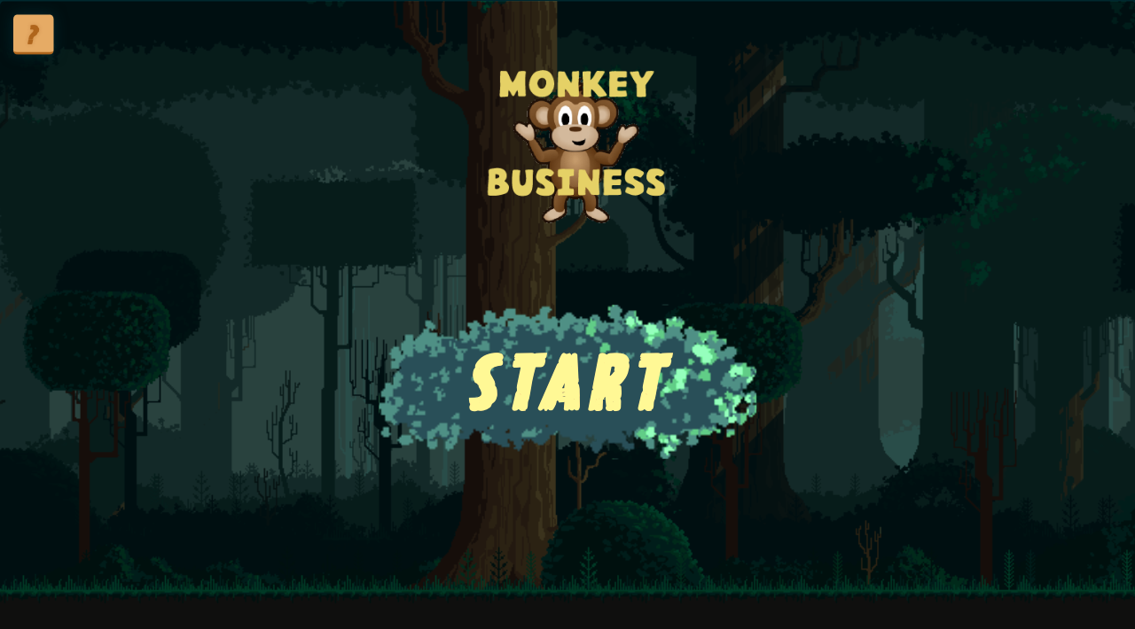

--- FILE ---
content_type: text/html;charset=UTF-8
request_url: https://www.spellzone.com/games/monkey/game-10941.htm
body_size: 3053
content:
<html>
<head>
<title>Monkey Business, spelling game: #title#</title>
<meta name="Description" content="Monkey Business, spelling game: #title#" />
<meta name="Keywords" content="Monkey Business, spelling game, dyslexia, dyslexic, English, English spelling, interactive, games" />
<META NAME="robots" CONTENT="noindex,nofollow">
<link rel="stylesheet" href="index.css">
<meta name="viewport" content="width=device-width, initial-scale=1.0">
<link rel="short icon" href="media/monkey_head_400x400.png">
<script type="text/javascript" src="../../Scripts/jquery-3.3.1.min.js"></script>
<link rel="stylesheet" href="lib/bootstrap.min.css">
</head>
<body>
<div style="display:none">
<audio id="click-audio"><source src="media/click.wav" type="audio/wav" ></audio>
<audio id="jump-audio"><source src="media/jump.wav" type="audio/wav" ></audio>
<audio id="over-audio"><source src="media/over.wav" type="audio/wav" ></audio>
<audio id="win-audio"><source src="media/win.mp3" type="audio/mp3" ></audio>
<audio id="hurt-audio"><source src="media/hurt.wav" type="audio/wav" ></audio>
<audio id="bg-audio" loop><source src="media/bg.mp3" type="audio/mp3" ></audio>
<audio id="collect-audio"><source src="media/collect.wav" type="audio/wav" ></audio>
<img src="media/run.gif" alt="">
<img src="media/jump.png" alt="">
</div>
<div id="full-area">
<div id="game-area">
<div id="home-page">
<div id="instructions-btn" onClick="click_audio();$('#instructions-page').fadeIn();$('#home-page').hide()">?</div>
<div id="home-page-menu">
<img src="media/monkey_business_title_lrg.png" width="150" style="margin:0 0 40px 25px;"><br>
<br>
<div id="play-btn" onClick="game.again();$('#leaderboard-page-content-play').show();click_audio()">START</div>
</div>
</div>
<div id="instructions-page">
<p>
Jump or run into the letters to spell the words. Avoid the animals and gain bonuses by getting the fruit. Press Up or space to jump.
</p>
<div id="instructions-back-btn" onClick="click_audio();$('#instructions-page').hide();$('#home-page').fadeIn()">X</div>
</div>
<div id="play-page">
<div id="score">500</div>
<div id="character">
<div id="character-elem1"></div>
<img src="media/idle.png" draggable="false">
</div>
<div id="obstacles">
</div>
<div id="word">
</div>
</div>
<div id="over-page" >
<div id="over-page-content">
<h1>Game Over !</h1>
<h2>Try to improve by playing again</h2>
<div id="play-again-btn" onClick="game.again();click_audio()">Play again</div>
</div>
</div>
<div id="win-page" >
<div id="win-page-content">
<h1>Congratulations!</h1>
<h2><a href="../scoreboard28-10941.htm" target="_top">Click here</a> to see if you made the scoreboard.</h2>
<div id="play-again-btn" onClick="game.again();click_audio()">Play again</div>
</div>
</div>
</div>
</div>
<script src="lib/respo.js"></script>
<script src="sounds.js"></script>
<script>
window.wordlist = 10941;
window.noofwords = 8;
window.token = 'ukyagtnnhp24n37klrwva5mw3iyljvmv6u2lqq7f';
let words = [
"jam","Jill","jet","jog","Jack","Jen","jet-lag","jacket",
]
/*let words = [
"Test",
"longWording",
"It's",
"Nonn",
]*/
let alphabet = [
"a","b","c","d","e",
"f","g","h","i","j",
"k","l","m","n","o",
"p","q","r","s","t",
"u","v","w","x","y",
"z",
]
let game = {
avail : false,
overV: false,
volume : true,
score : 0,
start : ()=>{
if(game.volume){$("#bg-audio")[0].pause(),$("#bg-audio")[0].currentTime=0,$("#bg-audio")[0].play()}
$("#score").show()
$("#character").show()
game.avail = true;
character.run()
obstacles.add()
game.scoreFn()
game.verif()
animate_background()
animBgInt = setInterval(()=>{
animate_background()
},3000)
},
over : ()=>{
$("#bg-audio")[0].pause()
game.overV = true;
character.die()
$("#obstacles").css({'left':(cssNb('left',$("#obstacles")))+"px","transition":"0s left linear"})
$("#over-page").fadeIn()
game.avail = false
// Stop animations
for(i=0;i<obstacles.this.children().length;i++){
obstacles.this.children().eq(i).css({"left":obstacles.this.children().eq(i).css("left")})
}
character.image.css({'left':character.image.css('left'),'top':character.image.css('top')})
// Stop intervals 
clearInterval(verifInt)
clearInterval(scoreInt)
clearInterval(animBgInt)
// add score to submit page
$("#score-input").val(game.score)
/*const postData = {
score : game.score,
token: window.token,
noofwords: window.noofwords,
limitwords: window.noofwords,
game: 29,
wordlist : window.wordlist
};
// Add each wordid to postData
for (const key in wordIdMap) {
if (wordIdMap.hasOwnProperty(key)) {
postData[key] = wordIdMap[key];
}
}*/
console.log('submit form:');
// Submit score via AJAX
$.ajax({
type: "POST",
url: '../submit.cfm',
data: {
score : game.score,
token: 'ss112lwqf6sd368x2se822ahipw9qthxahh3meli',
noofwords: 8,
limitwords: window.noofwords,
game: 28,
wordlist : 10941
,
wordid130822:1
,
wordid130823:2
,
wordid130824:3
,
wordid130825:4
,
wordid130826:5
,
wordid130827:6
,
wordid130828:7
,
wordid130829:8
},
success: function(data){
} 
});
},
again : ()=>{
used_words = []
game.overV = false;
clearTimeout(obsTimeout)
$("#over-page").hide()
$("#win-page").hide()
$("#home-page").hide()
snakeAvail = false;
obstacles.speed = 3000
obstacles.min_apparition = 1000
obstacles.max_apparition = 1500
create_word()
character.jump_avail = true
character.crouch_avail = true
character.jumpSecondPhase = false
character.image.css({"top":"360px","transition":"0s","transition-timing-function":"ease-in"})
character.elem1.css({"top":"368px","transition":"0s","transition-timing-function":"ease-in"})
obstacles.reset()
game.resetScore()
game.start()
},
verif : ()=>{
verifInt = setInterval(()=>{
for(i=0;i<obstacles.this.children().length;i++){
if(devhk.meet(character.elem1,obstacles.this.children().eq(i) )){
if(obstacles.this.children().eq(i).hasClass('croco')){
$("#hurt-audio")[0].pause(),$("#hurt-audio")[0].currentTime=0,$("#hurt-audio")[0].play()
game.score-=40;
if(game.score<0){game.score=0}
$("#score").html(game.score)
if(game.score<=0){game.over();if(game.volume){$("#over-audio")[0].pause(),$("#over-audio")[0].currentTime=0,$("#over-audio")[0].play()}}
obstacles.this.children().eq(i).removeClass()
}
else if(obstacles.this.children().eq(i).hasClass('fruit')){
$("#collect-audio")[0].pause(),$("#collect-audio")[0].currentTime=0,$("#collect-audio")[0].play()
game.score+=10;
$("#score").html(game.score)
if(game.score<=0){game.over();if(game.volume){$("#over-audio")[0].pause(),$("#over-audio")[0].currentTime=0,$("#over-audio")[0].play()}}
obstacles.this.children().eq(i).removeClass().remove()
}
else if(obstacles.this.children().eq(i).hasClass('alphabet')){
if(obstacles.this.children().eq(i).children().text() == word[current_alphabet] ){
$("#collect-audio")[0].pause(),$("#collect-audio")[0].currentTime=0,$("#collect-audio")[0].play()
game.score+=10;
$("#score").html(game.score)
if(game.score<=0){game.over();if(game.volume){$("#over-audio")[0].pause(),$("#over-audio")[0].currentTime=0,$("#over-audio")[0].play()}}
obstacles.this.children().eq(i).removeClass().remove()
$("#word").children().eq(current_alphabet).css({"filter":"grayscale(0)","transition":"0.5s"})
current_alphabet++
if(current_alphabet==word.length){
create_word()
}
}
else{
game.score-=40;
if(game.score<0){game.score=0}
$("#score").html(game.score)
if(game.score<=0){game.over(); if(game.volume){$("#over-audio")[0].pause(),$("#over-audio")[0].currentTime=0,$("#over-audio")[0].play()}}
else{
$("#hurt-audio")[0].pause(),$("#hurt-audio")[0].currentTime=0,$("#hurt-audio")[0].play()
}
obstacles.this.children().eq(i).removeClass()
}
}
}
}
})
},
harder : ()=>{
if(obstacles.min_apparition>500){obstacles.min_apparition-=(500/(words.length-1))}
if(obstacles.max_apparition>750){obstacles.max_apparition-=(750/(words.length-1))}
console.log(obstacles.min_apparition)
console.log(obstacles.max_apparition)
},
scoreFn : ()=>{
$("#score").fadeIn()
scoreInt = setInterval(()=>{
game.score-=1;
if(game.score<0){game.score=0}
$("#score").html(game.score)
if(game.score<=0){game.over();if(game.volume){$("#over-audio")[0].pause(),$("#over-audio")[0].currentTime=0,$("#over-audio")[0].play()}}
},1000)
},
resetScore : ()=>{
game.score = 500;
$("#score").html(game.score)
}
}
let jumpEndTimeout1,jumpEndTimeout2;
let character = {
this : $("#character").children(),
image : $("#character img"),
elem1 : $("#character-elem1"),
jump_avail : true,
jumpSecondPhase : false,
jump_duration : 0.27, // Seconds
idle : ()=>{
character.image.attr('src','media/idle.png')
},
run : ()=>{
character.image.attr('src','media/run.gif')
},
jump : ()=>{
if(character.jump_avail && character.crouch_avail){
if(game.volume){$("#jump-audio")[0].pause(),$("#jump-audio")[0].currentTime=0,$("#jump-audio")[0].play()}
character.jumpSecondPhase = false;
character.image.attr('src','media/jump.png')
character.jump_avail = false
character.image.css({"top":""+(360-130)+"px","transition":""+character.jump_duration+"s","transition-timing-function":"ease-out"})
character.elem1.css({"top":""+(368-140)+"px","transition":""+character.jump_duration+"s","transition-timing-function":"ease-out"})
character.jumpSecondPhase = true;
jumpEndTimeout2 = setTimeout(()=>{
if(game.avail){
character.image.css({"top":"360px","transition":""+character.jump_duration+"s","transition-timing-function":"ease-in"})
character.elem1.css({"top":"368px","transition":""+character.jump_duration+"s","transition-timing-function":"ease-in"})
jumpEndTimeout2 = setTimeout(()=>{ 
if(game.avail){
character.jump_avail = true;
character.run()
character.jumpSecondPhase = false;
}
},character.jump_duration*0.9*1000)
}
},character.jump_duration*1*1000)
}
},
die : ()=>{
if(!character.crouch_avail && character.jump_avail){
}
else if(character.jump_avail){
character.image.attr('src','media/idle.png')
}
},
}
let snakeAvail=true;
let obsTimeout;
let obstacles = {
this : $("#obstacles"),
speed : 3000,
min_apparition : 500, // 2500
max_apparition : 500, // 4500
add : ()=>{
if(getRandomInt(0,4)!=0){
rdm2 = getRandomInt(0,11)
if(rdm2<8){
generate_alphabet()
console.log(toPosTop)
!toPosTop ? obstacles.this.append('<div class="alphabet" style="top:'+(443-57)+';left:'+(-cssNb('left',$("#obstacles"))+1200)+'px;"><p>'+alphabetToDisplay+'</p></div>') : obstacles.this.append('<div class="alphabet" style="top:'+getRandomInt(250,250)+';left:'+(-cssNb('left',$("#obstacles"))+1200)+'px;"><p>'+alphabetToDisplay+'</p></div>')
obstacles.animate(obstacles.this.children().eq(obstacles.this.children().length-1))
}
else if(rdm2==9 || rdm2==8 ){
if(snakeAvail){
if(getRandomInt(0,2)==1){
buildingHeight = getRandomInt(35,50)
obstacles.this.append('<img src="media/croco.gif" class="croco" id="building" style="height:'+buildingHeight+'px;top:'+(443-buildingHeight)+';left:'+(-cssNb('left',$("#obstacles"))+1200)+'" draggable="false">')
obstacles.animate(obstacles.this.children().eq(obstacles.this.children().length-1))
}
else{
buildingHeight = getRandomInt(50,60)
obstacles.this.append('<img src="media/snake.gif" class="croco" id="building" style="height:'+buildingHeight+'px;top:'+(443-buildingHeight)+';left:'+(-cssNb('left',$("#obstacles"))+1200)+'" draggable="false">')
obstacles.animate(obstacles.this.children().eq(obstacles.this.children().length-1))
}
}
else{
buildingHeight = getRandomInt(35,50)
obstacles.this.append('<img src="media/croco.gif" class="croco" id="building" style="height:'+buildingHeight+'px;top:'+(443-buildingHeight)+';left:'+(-cssNb('left',$("#obstacles"))+1200)+'" draggable="false">')
obstacles.animate(obstacles.this.children().eq(obstacles.this.children().length-1))
}
}
else if(rdm2==10){
buildingHeight = getRandomInt(40,45)
getRandomInt(0,2) == 0 ? obstacles.this.append('<img src="media/banana.png" class="fruit" id="building" style="height:'+buildingHeight+'px;top:'+(443-buildingHeight)+';left:'+(-cssNb('left',$("#obstacles"))+1200)+'" draggable="false">') : obstacles.this.append('<img src="media/pineapple.png" class="fruit" id="building" style="height:75px;top:'+(443-75)+';left:'+(-cssNb('left',$("#obstacles"))+1200)+'" draggable="false">')
obstacles.animate(obstacles.this.children().eq(obstacles.this.children().length-1))
}
}
else{
if(getRandomInt(0,5)==0){
getRandomInt(0,2) == 0 ? obstacles.this.append('<img src="media/banana.png" class="fruit" id="plane" style="top:'+getRandomInt(290,300)+'px;left:'+(-cssNb('left',$("#obstacles"))+1200)+'px;" draggable="false">') : obstacles.this.append('<img src="media/pineapple.png" class="fruit" id="plane" style="height:75px;width:auto;top:'+getRandomInt(250,250)+'px;left:'+(-cssNb('left',$("#obstacles"))+1200)+'px;" draggable="false">')
}
else{
generate_alphabet()
obstacles.this.append('<div class="alphabet" style="top:'+getRandomInt(250,250)+';left:'+(-cssNb('left',$("#obstacles"))+1200)+'px;"><p>'+alphabetToDisplay+'</p></div>')
}
obstacles.animate(obstacles.this.children().eq(obstacles.this.children().length-1))
}
// Add another obstacle
obsTimeout = setTimeout(()=>{
if(game.avail){
obstacles.add()
}
},getRandomInt(obstacles.min_apparition,obstacles.max_apparition))
// remove extra obstacles
obstacles.delete()
},
animate : (obj)=>{
},
delete : ()=>{
for(i=0;i<obstacles.this.children().length;i++){
if(cssNb('left',obstacles.this.children().eq(i)) <= -cssNb('left',$("#obstacles"))){
obstacles.this.children().eq(i).remove()
i--
}
}
},
reset : ()=>{
obstacles.this.children().remove()
},
}
// Events 
document.addEventListener('keydown', logKey);
function logKey(e){
if ( e.which==32 || e.which==38){
if(game.avail && character.jump_avail){
character.jump()
}
}
if((e.which == 32 || e.which == 13) ){
if(game.overV ){
// game.again()
}
}
}
$("#play-page").on("touchstart",()=>{
if(game.avail && character.jump_avail){
character.jump()
}
})
function getRandomInt(min, max) {
min = Math.ceil(min);
max = Math.floor(max);
return Math.floor(Math.random() * (max - min) + min); //The maximum is exclusive and the minimum is inclusive
}
let cssNb = function(direction,elem){
return Number(elem.css(''+direction+'').split("px").slice(0, -1))
}
let click_audio = function(){
if(game.volume){$("#click-audio")[0].pause(),$("#click-audio")[0].currentTime=0,$("#click-audio")[0].play()}
}
let animate_background = ()=>{
$("#obstacles").css({'left':(cssNb('left',$("#obstacles"))-obstacles.speed)+"px","transition":"7s left linear"})
}
let create_word = ()=>{
if(used_words.length==words.length){
game.over()
$("#over-page").hide();$("#win-page").fadeIn()
if(game.volume){$("#win-audio")[0].pause(),$("#win-audio")[0].currentTime=0,$("#win-audio")[0].play()}
}
else{
if(used_words.length>=1){game.harder()}
word = words[getRandomInt(0,words.length)]
while(used_words.indexOf(word) != -1){
word= words[getRandomInt(0,words.length)]
}
used_words[used_words.length] = word
current_alphabet = 0
word_alphabet = []
for(i=0;i<word.length;i++){
word_alphabet[word_alphabet.length] = word[i]
}
m_x =0;
$("#word").children().remove()
for(i=0;i<word.length;i++){
$("#word").append('<div class="alphabet" style="margin-left:'+m_x+'px;"><p>'+word[i]+'</p></div>')
}
}
if(used_words.length>=words.length){ snakeAvail = true }
}
let alphaChances = 0;
let generate_alphabet = ()=>{
alphabetToDisplay = word_alphabet[getRandomInt(current_alphabet,word_alphabet.length)]
if(alphabetToDisplay != word[current_alphabet]){
if(alphaChances==2){
alphabetToDisplay = word[current_alphabet]
alphaChances = 0;
}
else{
alphaChances++
}
}
toPosTop = false;
if(alphabetToDisplay == word_alphabet[current_alphabet]){
toPosTop = true;
}
}
//game.again()
</script>
</body>
</html>

--- FILE ---
content_type: text/css
request_url: https://www.spellzone.com/games/monkey/index.css
body_size: 967
content:
@font-face {
  font-family: tree;
  src: url("media/HangingTreeItalic-MVV3P.otf");
}
body {
  padding: 0;
  margin: 0;
}

body ::selection {
  color: white;
  background-color: rgba(135, 207, 235, 0.775);
}

::-webkit-scrollbar {
  background: transparent;
  width: 5px;
}

::-webkit-scrollbar-thumb {
  background: white;
  border-radius: 5px;
}

#full-area {
  width: 100%;
  height: 100vh;
  user-select: none;
  background: #00282e;
  font-family: tree;
}
#full-area #game-area {
  width: 847.5px;
  height: 475px;
  position: absolute;
  top: 50%;
  left: 50%;
  transform: translate(-50%, -50%) scale(1);
  border-radius: 3px;
  overflow: hidden;
}
#full-area #game-area #home-page {
  width: 100%;
  height: 100%;
  background: rgba(0, 0, 0, 0.63);
  position: absolute;
  z-index: 90;
}
#full-area #game-area #home-page #instructions-btn {
  color: #af651c;
  text-align: center;
  background: #e6ab65;
  width: 30px;
  height: 30px;
  box-shadow: 0 0 10px #00282e;
  font-weight: 700;
  padding-top: 0;
  border-radius: 3px;
  letter-spacing: 3px;
  font-size: 20px;
  text-shadow: 0 0 3px #8d42093d;
  margin: 10px;
  border-bottom: 2px solid #af651c;
  cursor: pointer;
  text-align: center;
}
#full-area #game-area #home-page #instructions-btn:hover {
  transform: scale(1.02);
}
#full-area #game-area #home-page #home-page-menu {
  position: absolute;
  top: 40%;
  left: 50%;
  transform: translate(-50%, -50%);
}
#full-area #game-area #home-page #home-page-menu div {
  color: #9a8a53;
  text-align: center;
  background: #00282e;
  width: 188px;
  height: 77px;
  margin: 10px 0;
  font-weight: 700;
  padding-top: 9px;
  border-radius: 3px;
  letter-spacing: 5px;
  transform: scale(1.5);
  font-size: 40px;
  background: url("media/startbtn.png");
  cursor: pointer;
  filter: brightness(1.8);
}
#full-area #game-area #home-page #home-page-menu div:hover {
  transform: scale(1.53);
  transition: 0.2s;
}
#full-area #game-area #instructions-page {
  width: 100%;
  height: 100%;
  background: rgba(0, 0, 0, 0.63);
  position: absolute;
  z-index: 90;
  display: none;
}
#full-area #game-area #instructions-page p {
  padding: 20px 100px;
  color: white;
  position: absolute;
  top: 50%;
  transform: translateY(-50%);
  text-align: center;
  width: 100%;
  letter-spacing: 2px;
}
#full-area #game-area #instructions-page #instructions-back-btn {
  color: #af651c;
  text-align: center;
  background: #e6ab65;
  width: 30px;
  height: 30px;
  box-shadow: 0 0 10px #00282e;
  font-weight: 700;
  padding-top: 0;
  border-radius: 3px;
  letter-spacing: 3px;
  font-size: 20px;
  text-shadow: 0 0 3px #8d42093d;
  margin: 10px;
  border-bottom: 2px solid #af651c;
  cursor: pointer;
  text-align: center;
}
#full-area #game-area #instructions-page #instructions-back-btn:hover {
  transform: scale(1.02);
}
#full-area #game-area #play-page {
  width: 100%;
  height: 100%;
  background: rgba(0, 0, 0, 0.335);
  position: absolute;
}
#full-area #game-area #play-page #score {
  text-align: center;
  color: white;
  font-size: 30px;
  font-weight: 700;
  margin-top: 10px;
  position: absolute;
  width: 100%;
  text-align: center;
  text-shadow: 0 0 4px #00282e;
  z-index: 2;
  display: none;
  letter-spacing: 5px;
}
#full-area #game-area #play-page #character {
  position: absolute;
  z-index: 4;
  display: none;
}
#full-area #game-area #play-page #character img {
  width: 60px;
  position: absolute;
  top: 360px;
  left: 30px;
}
#full-area #game-area #play-page #character #character-elem1 {
  width: 30px;
  height: 73px;
  position: absolute;
  z-index: 3;
  top: 308px;
  left: 49px;
}
#full-area #game-area #play-page #obstacles {
  width: 1000000px;
  height: 100%;
  background: url("media/bg.png");
  left: 0px;
  position: absolute;
}
#full-area #game-area #play-page #obstacles #building {
  height: 50px;
  position: absolute;
  left: 100%;
  top: 350px;
}
#full-area #game-area #play-page #obstacles .alphabet {
  font-family: Helvetica;
  font-weight: 700;
  width: 67px;
  height: 65px;
  background: url("media/aphabg.png");
  left: 200px;
  top: 350px;
  z-index: 3;
  position: absolute;
  transform: scale(0.7);
  overflow: hidden;
  font-size: 35px;
  color: #af651c;
  text-align: center;
}
#full-area #game-area #play-page #obstacles .alphabet p {
  position: absolute;
  top: 50%;
  height: 21px;
  line-height: 21px;
  left: 50%;
  transform: translate(-50%, -50%);
}
#full-area #game-area #play-page #obstacles #plane {
  width: 60px;
  position: absolute;
  left: 100%;
  top: 355px;
  z-index: 3;
}
#full-area #game-area #over-page, #full-area #game-area #win-page {
  width: 100%;
  height: 100%;
  background: rgba(0, 0, 0, 0.765);
  position: absolute;
  z-index: 100;
  display: none;
}
#full-area #game-area #over-page #over-page-content, #full-area #game-area #over-page #win-page-content, #full-area #game-area #win-page #over-page-content, #full-area #game-area #win-page #win-page-content {
  position: absolute;
  left: 50%;
  top: 46%;
  transform: translate(-50%, -50%);
}
#full-area #game-area #over-page #over-page-content h1, #full-area #game-area #over-page #win-page-content h1, #full-area #game-area #win-page #over-page-content h1, #full-area #game-area #win-page #win-page-content h1 {
  color: white;
  font-size: 90px;
  letter-spacing: 2px;
  text-align: center;
}
#full-area #game-area #over-page #over-page-content h2, #full-area #game-area #over-page #win-page-content h2, #full-area #game-area #win-page #over-page-content h2, #full-area #game-area #win-page #win-page-content h2 {
  color: white;
  font-size: 25px;
  letter-spacing: 3px;
  text-align: center;
  margin-top: -30px;
}
#full-area #game-area #over-page #over-page-content div, #full-area #game-area #over-page #win-page-content div, #full-area #game-area #win-page #over-page-content div, #full-area #game-area #win-page #win-page-content div {
  color: #af651c;
  text-align: center;
  background: #e6ab65;
  width: 200px;
  height: 40px;
  justify-content: center;
  margin: 0 auto;
  box-shadow: 0 0 10px #00282e;
  font-weight: 700;
  padding-top: 2px;
  border-radius: 3px;
  letter-spacing: 3px;
  font-size: 25px;
  text-shadow: 0 0 3px #8d42093d;
  cursor: pointer;
}
#full-area #game-area #over-page #over-page-content div:hover, #full-area #game-area #over-page #win-page-content div:hover, #full-area #game-area #win-page #over-page-content div:hover, #full-area #game-area #win-page #win-page-content div:hover {
  transform: scale(1.02);
  transition: 0.2s;
}

#word {
  display: flex;
  transform: scale(0.5) translateX(-100%);
  position: absolute;
  margin: 0;
  left: 50%;
  margin-top: 30px;
}
#word .alphabet {
  font-family: Helvetica;
  font-weight: 700;
  width: 67px;
  height: 65px;
  background: url("media/aphabg.png");
  z-index: 900;
  font-size: 35px;
  color: #af651c;
  text-align: center;
  filter: grayscale(1);
}
/*#word .alphabet p {
  position: absolute;
  top: 50%;
  height: 21px;
  line-height: 21px;
  left: 50%;
  transform: translate(-50%, -50%);
}*/

/*# sourceMappingURL=index.css.map */


--- FILE ---
content_type: text/javascript
request_url: https://www.spellzone.com/games/monkey/sounds.js
body_size: -366
content:
// Chnage sound volume from 0 to 1
$("#bg-audio")[0].volume = 1 // Background music
$("#click-audio")[0].volume = 1 // Button click 
$("#jump-audio")[0].volume = 1 // Jump Audio
$("#over-audio")[0].volume = 1 // Game over audio
$("#win-audio")[0].volume = 1 // Win Game audio
$("#hurt-audio")[0].volume = 0.3 // Monkey hurt audio
$("#collect-audio")[0].volume = 1 // Collect audio

--- FILE ---
content_type: text/javascript
request_url: https://www.spellzone.com/games/monkey/lib/respo.js
body_size: 127
content:
let devhk = {
    windowResize : ()=>{
        Number($('#full-area').innerWidth())>800 ? screen_reso = 0 : screen_reso = 0;
        window_height = Number($('#full-area').innerHeight())
        window_width = Number($('#full-area').innerWidth())
        game_height = Number($('#game-area').innerHeight())
        game_width = Number($('#game-area').innerWidth())
        diff1 = window_width - window_width*screen_reso;
        diff2 = window_height - window_height*screen_reso;
        scale1 = diff1 / game_width
        scale2 = diff2 / game_height
        scale1 < scale2 ? $("#game-area").css({"transform":"translate(-50%,-50%) scale("+scale1+")"}) : $("#game-area").css({"transform":"translate(-50%,-50%) scale("+scale2+")"})
    },
    meet : (e1,e2)=>{ // (element1,element2)
        if(e1.length && e2.length){
            // Get elements positions
            e1.w = Number(e1.css("width").split("px").slice(0, -1))  ;e2.w = Number(e2.css("width").split("px").slice(0, -1))
            e1.h = Number(e1.css("height").split("px").slice(0, -1)); e2.h = Number(e2.css("height").split("px").slice(0, -1)) 
            e1.x = Number(e1.css("left").split("px").slice(0, -1)); e2.x = Number(e2.css("left").split("px").slice(0, -1))
            e1.y = Number(e1.css("top").split("px").slice(0, -1)); e2.y = Number(e2.css("top").split("px").slice(0, -1))
            // Start searching for a meet
            e2.x+= cssNb('left',$("#obstacles"))
            if(e2.hasClass('alphabet')){
                e2.y+=10
                e2.h-=30;
                e2.x+=15;
                e2.w -=35;
            }
            if ( ((e1.x+e1.w) >= e2.x && e1.x < (e2.x+e2.w)) && ((e1.y+e1.h) >= e2.y && e1.y < (e2.y+e2.h)) ){
                return true;
            }
            // No meet
            return false;
        }
    }
}
devhk.windowResize()
$(window).on('resize',()=>{
   devhk.windowResize()
})